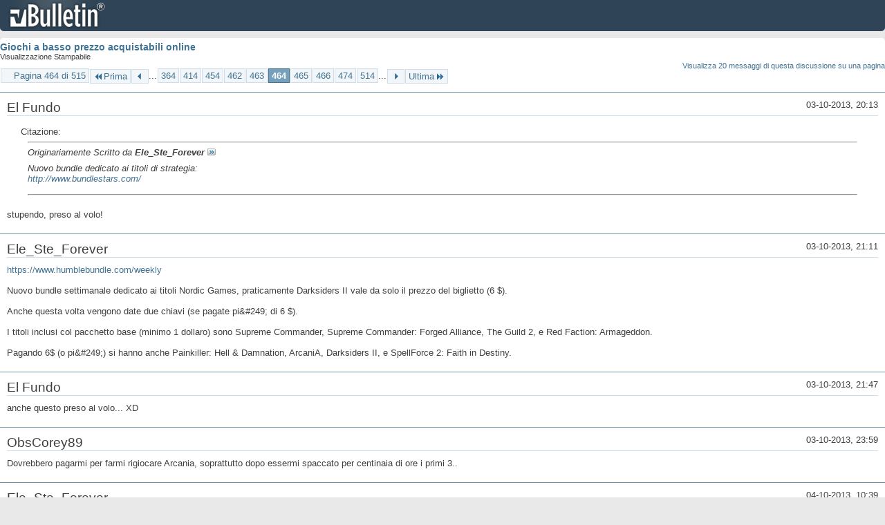

--- FILE ---
content_type: text/html; charset=ISO-8859-1
request_url: https://archivio-gamesurf.tiscali.it/forum/printthread.php?t=78435&s=66e1940e1ee14cb6120af820d6fc3974&pp=10&page=464
body_size: 3727
content:
<!DOCTYPE html PUBLIC "-//W3C//DTD XHTML 1.0 Transitional//EN" "http://www.w3.org/TR/xhtml1/DTD/xhtml1-transitional.dtd">
<html xmlns="http://www.w3.org/1999/xhtml" dir="ltr" lang="it" id="vbulletin_html">
<head>
	<meta http-equiv="Content-Type" content="text/html; charset=ISO-8859-1" />
	<base href="https://archivio-gamesurf.tiscali.it/forum/" /><!--[if IE]></base><![endif]-->
	<meta name="generator" content="vBulletin 4.2.5" />

	
	<link rel="stylesheet" type="text/css" href="clientscript/vbulletin_css/style00023l/main-rollup.css?d=1558961691" />
	<link rel="stylesheet" type="text/css" href="clientscript/vbulletin_css/style00023l/printthread.css?d=1558961691" />
	



	<title> Giochi a basso prezzo acquistabili online</title>
	<link rel="stylesheet" type="text/css" href="clientscript/vbulletin_css/style00023l/additional.css?d=1558961691" />

</head>
<body>

<div class="above_body">
<div id="header" class="floatcontainer">
<div><a name="top" href="index.php?s=1cf69b6ec1cd783616d78aad9e90da13" class="logo-image"><img src="images/misc/vbulletin4_logo.png" alt="Gamesurf Forum - Powered by vBulletin" /></a></div>
</div>
</div>
<div class="body_wrapper">
<div id="pagetitle">
	<h1><a href="showthread.php?78435-Giochi-a-basso-prezzo-acquistabili-online&amp;s=1cf69b6ec1cd783616d78aad9e90da13">Giochi a basso prezzo acquistabili online</a></h1>
	<p class="description">Visualizzazione Stampabile</p>
</div>


	<div class="floatcontainer">
		<a class="maxperpage" href="printthread.php?s=1cf69b6ec1cd783616d78aad9e90da13&amp;t=78435&amp;pp=20">Visualizza 20 messaggi di questa discussione su una pagina</a>
		<div id="pagination_top">
			<form action="printthread.php?t=78435&amp;s=1cf69b6ec1cd783616d78aad9e90da13&amp;pp=10&amp;page=514" method="get" class="pagination popupmenu nohovermenu">
<input type="hidden" name="t" value="78435" /><input type="hidden" name="s" value="1cf69b6ec1cd783616d78aad9e90da13" /><input type="hidden" name="pp" value="10" />
	
		<span><a href="javascript://" class="popupctrl">Pagina 464 di 515</a></span>
		
		<span class="first_last"><a rel="start" href="printthread.php?t=78435&amp;s=1cf69b6ec1cd783616d78aad9e90da13&amp;pp=10" title="Prima Pagina - Risultati da 1 a 10 di 5,143"><img src="images/pagination/first-right.png" alt="Prima" />Prima</a></span>
		
		
		<span class="prev_next"><a rel="prev" href="printthread.php?t=78435&amp;s=1cf69b6ec1cd783616d78aad9e90da13&amp;pp=10&amp;page=463" title="Pagina Precedente - Risultati da 4,621 a 4,630 di 5,143"><img src="images/pagination/previous-right.png" alt="Precedente" /></a></span>
		
		
		<span class="separator">...</span>
		
		<span><a href="printthread.php?t=78435&amp;s=1cf69b6ec1cd783616d78aad9e90da13&amp;pp=10&amp;page=364" title="Visualizza risultati da 3,631 a 3,640 di 5,143"><!---100-->364</a></span><span><a href="printthread.php?t=78435&amp;s=1cf69b6ec1cd783616d78aad9e90da13&amp;pp=10&amp;page=414" title="Visualizza risultati da 4,131 a 4,140 di 5,143"><!---50-->414</a></span><span><a href="printthread.php?t=78435&amp;s=1cf69b6ec1cd783616d78aad9e90da13&amp;pp=10&amp;page=454" title="Visualizza risultati da 4,531 a 4,540 di 5,143"><!---10-->454</a></span><span><a href="printthread.php?t=78435&amp;s=1cf69b6ec1cd783616d78aad9e90da13&amp;pp=10&amp;page=462" title="Visualizza risultati da 4,611 a 4,620 di 5,143">462</a></span><span><a href="printthread.php?t=78435&amp;s=1cf69b6ec1cd783616d78aad9e90da13&amp;pp=10&amp;page=463" title="Visualizza risultati da 4,621 a 4,630 di 5,143">463</a></span><span class="selected"><a href="javascript://" title="Risultati da 4,631 a 4,640 di 5,143">464</a></span><span><a href="printthread.php?t=78435&amp;s=1cf69b6ec1cd783616d78aad9e90da13&amp;pp=10&amp;page=465" title="Visualizza risultati da 4,641 a 4,650 di 5,143">465</a></span><span><a href="printthread.php?t=78435&amp;s=1cf69b6ec1cd783616d78aad9e90da13&amp;pp=10&amp;page=466" title="Visualizza risultati da 4,651 a 4,660 di 5,143">466</a></span><span><a href="printthread.php?t=78435&amp;s=1cf69b6ec1cd783616d78aad9e90da13&amp;pp=10&amp;page=474" title="Visualizza risultati da 4,731 a 4,740 di 5,143"><!--+10-->474</a></span><span><a href="printthread.php?t=78435&amp;s=1cf69b6ec1cd783616d78aad9e90da13&amp;pp=10&amp;page=514" title="Visualizza risultati da 5,131 a 5,140 di 5,143"><!--+50-->514</a></span>
		
		<span class="separator">...</span>
		
		
		<span class="prev_next"><a rel="next" href="printthread.php?t=78435&amp;s=1cf69b6ec1cd783616d78aad9e90da13&amp;pp=10&amp;page=465" title="Pagina Successiva - Risultati da 4,641 a 4,650 di 5,143"><img src="images/pagination/next-right.png" alt="Successiva" /></a></span>
		
		
		<span class="first_last"><a href="printthread.php?t=78435&amp;s=1cf69b6ec1cd783616d78aad9e90da13&amp;pp=10&amp;page=515" title="Ultima Pagina - Risultati da 5,141 a 5,143 di 5,143">Ultima<img src="images/pagination/last-right.png" alt="Ultima" /></a></span>
		
	
	<ul class="popupbody popuphover">
		<li class="formsubmit jumptopage"><label>Vai alla pagina: <input type="text" name="page" size="4" /></label> <input type="submit" class="button" value="Vai" /></li>
	</ul>
</form>
		</div>
	</div>


<ul id="postlist">
	<li class="postbit blockbody" id="post_1">
	<div class="header">
		<div class="datetime">03-10-2013, 20:13</div>
		<span class="username">El Fundo</span>
	</div>
	
	
	<div class="content">
		<blockquote class="restore"><div class="bbcode_container">
	<div class="bbcode_description">Citazione:</div>
	<div class="bbcode_quote printable">
		<hr />
		
			<div>
				Originariamente Scritto da <strong>Ele_Ste_Forever</strong>
				<a href="showthread.php?s=1cf69b6ec1cd783616d78aad9e90da13&amp;p=2430349#post2430349" rel="nofollow"><img class="inlineimg" src="images/buttons/viewpost.gif" alt="Visualizza Messaggio" /></a>
			</div>
			<div class="message">Nuovo bundle dedicato ai titoli di strategia: <br />
<a href="http://www.bundlestars.com/" target="_blank">http://www.bundlestars.com/</a></div>
			
		<hr />
	</div>
</div>stupendo, preso al volo!</blockquote>
	</div>
</li><li class="postbit blockbody" id="post_2">
	<div class="header">
		<div class="datetime">03-10-2013, 21:11</div>
		<span class="username">Ele_Ste_Forever</span>
	</div>
	
	
	<div class="content">
		<blockquote class="restore"><a href="https://www.humblebundle.com/weekly" target="_blank">https://www.humblebundle.com/weekly</a><br />
<br />
Nuovo bundle settimanale dedicato ai titoli Nordic Games, praticamente Darksiders II vale da solo il prezzo del biglietto (6 $).<br />
<br />
Anche questa volta vengono date due chiavi (se pagate pi&amp;#249; di 6 $).<br />
<br />
I titoli inclusi col pacchetto base (minimo 1 dollaro) sono Supreme Commander, Supreme Commander: Forged Alliance, The Guild 2, e Red Faction: Armageddon.<br />
<br />
Pagando 6$ (o pi&amp;#249;) si hanno anche Painkiller: Hell &amp; Damnation, ArcaniA, Darksiders II, e SpellForce 2: Faith in Destiny.</blockquote>
	</div>
</li><li class="postbit blockbody" id="post_3">
	<div class="header">
		<div class="datetime">03-10-2013, 21:47</div>
		<span class="username">El Fundo</span>
	</div>
	
	
	<div class="content">
		<blockquote class="restore">anche questo preso al volo... XD</blockquote>
	</div>
</li><li class="postbit blockbody" id="post_4">
	<div class="header">
		<div class="datetime">03-10-2013, 23:59</div>
		<span class="username">ObsCorey89</span>
	</div>
	
	
	<div class="content">
		<blockquote class="restore">Dovrebbero pagarmi per farmi rigiocare Arcania, soprattutto dopo essermi spaccato per centinaia di ore i primi 3..</blockquote>
	</div>
</li><li class="postbit blockbody" id="post_5">
	<div class="header">
		<div class="datetime">04-10-2013, 10:39</div>
		<span class="username">Ele_Ste_Forever</span>
	</div>
	
	
	<div class="content">
		<blockquote class="restore"><div class="bbcode_container">
	<div class="bbcode_description">Citazione:</div>
	<div class="bbcode_quote printable">
		<hr />
		
			<div>
				Originariamente Scritto da <strong>Fra.</strong>
				<a href="showthread.php?s=1cf69b6ec1cd783616d78aad9e90da13&amp;p=2430557#post2430557" rel="nofollow"><img class="inlineimg" src="images/buttons/viewpost.gif" alt="Visualizza Messaggio" /></a>
			</div>
			<div class="message">Dovrebbero pagarmi per farmi rigiocare Arcania, soprattutto dopo essermi spaccato per centinaia di ore i primi 3..</div>
			
		<hr />
	</div>
</div>Io il bundle l`ho preso più che altro per Painkiller.</blockquote>
	</div>
</li><li class="postbit blockbody" id="post_6">
	<div class="header">
		<div class="datetime">04-10-2013, 14:02</div>
		<span class="username">greatfede</span>
	</div>
	
	
	<div class="content">
		<blockquote class="restore">Tutti attivabili su Steam?</blockquote>
	</div>
</li><li class="postbit blockbody" id="post_7">
	<div class="header">
		<div class="datetime">04-10-2013, 16:22</div>
		<span class="username">Black Ghost</span>
	</div>
	
	
	<div class="content">
		<blockquote class="restore">Comunque per chi vuole ho dei coupon che non utilizzer&amp;#242; mai, li regalo tranquillamente a chi servono.<br />
<a href="http://steamcommunity.com/id/blackhorrorghost/inventory/#753_3" target="_blank">http://steamcommunity.com/id/blackho...ventory/#753_3</a></blockquote>
	</div>
</li><li class="postbit blockbody" id="post_8">
	<div class="header">
		<div class="datetime">04-10-2013, 21:27</div>
		<span class="username">Ele_Ste_Forever</span>
	</div>
	
	
	<div class="content">
		<blockquote class="restore"><div class="bbcode_container">
	<div class="bbcode_description">Citazione:</div>
	<div class="bbcode_quote printable">
		<hr />
		
			<div>
				Originariamente Scritto da <strong>greatfede</strong>
				<a href="showthread.php?s=1cf69b6ec1cd783616d78aad9e90da13&amp;p=2430681#post2430681" rel="nofollow"><img class="inlineimg" src="images/buttons/viewpost.gif" alt="Visualizza Messaggio" /></a>
			</div>
			<div class="message">Tutti attivabili su Steam?</div>
			
		<hr />
	</div>
</div>Tutti Steam tranne Neighbours From Hell che &amp;#232; DRM-FREE.<br />
<br />
Segnalo poi che su nuuvem hanno X Com a 16,99 R$ che corrispondono all'incirca a 6euro (contro i 10 di Steam).<br />
<br />
<a href="http://www.nuuvem.com.br/produto/940-xcom-enemy-unknown" target="_blank">http://www.nuuvem.com.br/produto/940-xcom-enemy-unknown</a><br />
<br />
Qui invece saldi Codemasters, ma i DIRT dove sono?!?<br />
<br />
<a href="http://getgamesgo.com/category/codemasters-action-sale" target="_blank">http://getgamesgo.com/category/codemasters-action-sale</a></blockquote>
	</div>
</li><li class="postbit blockbody" id="post_9">
	<div class="header">
		<div class="datetime">06-10-2013, 13:38</div>
		<span class="username">El Fundo</span>
	</div>
	
	
	<div class="content">
		<blockquote class="restore">ho visto su steam il bundle dei simbin a 29... lo prenderei ma spero sempre che possa scendere ancora :D</blockquote>
	</div>
</li><li class="postbit blockbody" id="post_10">
	<div class="header">
		<div class="datetime">06-10-2013, 19:05</div>
		<span class="username">El Fundo</span>
	</div>
	
	
	<div class="content">
		<blockquote class="restore">.... lo stavo prendendo... ma ho deciso di tenere duro. se qualcuno scopre un modo per comprarlo a meno, tipo qualche sito di bundle o simili, mi faccia un fischio ;) di base sta a 30 euri</blockquote>
	</div>
</li>
</ul>


	<div class="floatcontainer">
		<a class="maxperpage" href="printthread.php?s=1cf69b6ec1cd783616d78aad9e90da13&amp;t=78435&amp;pp=20">Visualizza 20 messaggi di questa discussione su una pagina</a>
		<div id="pagination_bottom">
			<form action="printthread.php?t=78435&amp;s=1cf69b6ec1cd783616d78aad9e90da13&amp;pp=10&amp;page=514" method="get" class="pagination popupmenu nohovermenu">
<input type="hidden" name="t" value="78435" /><input type="hidden" name="s" value="1cf69b6ec1cd783616d78aad9e90da13" /><input type="hidden" name="pp" value="10" />
	
		<span><a href="javascript://" class="popupctrl">Pagina 464 di 515</a></span>
		
		<span class="first_last"><a rel="start" href="printthread.php?t=78435&amp;s=1cf69b6ec1cd783616d78aad9e90da13&amp;pp=10" title="Prima Pagina - Risultati da 1 a 10 di 5,143"><img src="images/pagination/first-right.png" alt="Prima" />Prima</a></span>
		
		
		<span class="prev_next"><a rel="prev" href="printthread.php?t=78435&amp;s=1cf69b6ec1cd783616d78aad9e90da13&amp;pp=10&amp;page=463" title="Pagina Precedente - Risultati da 4,621 a 4,630 di 5,143"><img src="images/pagination/previous-right.png" alt="Precedente" /></a></span>
		
		
		<span class="separator">...</span>
		
		<span><a href="printthread.php?t=78435&amp;s=1cf69b6ec1cd783616d78aad9e90da13&amp;pp=10&amp;page=364" title="Visualizza risultati da 3,631 a 3,640 di 5,143"><!---100-->364</a></span><span><a href="printthread.php?t=78435&amp;s=1cf69b6ec1cd783616d78aad9e90da13&amp;pp=10&amp;page=414" title="Visualizza risultati da 4,131 a 4,140 di 5,143"><!---50-->414</a></span><span><a href="printthread.php?t=78435&amp;s=1cf69b6ec1cd783616d78aad9e90da13&amp;pp=10&amp;page=454" title="Visualizza risultati da 4,531 a 4,540 di 5,143"><!---10-->454</a></span><span><a href="printthread.php?t=78435&amp;s=1cf69b6ec1cd783616d78aad9e90da13&amp;pp=10&amp;page=462" title="Visualizza risultati da 4,611 a 4,620 di 5,143">462</a></span><span><a href="printthread.php?t=78435&amp;s=1cf69b6ec1cd783616d78aad9e90da13&amp;pp=10&amp;page=463" title="Visualizza risultati da 4,621 a 4,630 di 5,143">463</a></span><span class="selected"><a href="javascript://" title="Risultati da 4,631 a 4,640 di 5,143">464</a></span><span><a href="printthread.php?t=78435&amp;s=1cf69b6ec1cd783616d78aad9e90da13&amp;pp=10&amp;page=465" title="Visualizza risultati da 4,641 a 4,650 di 5,143">465</a></span><span><a href="printthread.php?t=78435&amp;s=1cf69b6ec1cd783616d78aad9e90da13&amp;pp=10&amp;page=466" title="Visualizza risultati da 4,651 a 4,660 di 5,143">466</a></span><span><a href="printthread.php?t=78435&amp;s=1cf69b6ec1cd783616d78aad9e90da13&amp;pp=10&amp;page=474" title="Visualizza risultati da 4,731 a 4,740 di 5,143"><!--+10-->474</a></span><span><a href="printthread.php?t=78435&amp;s=1cf69b6ec1cd783616d78aad9e90da13&amp;pp=10&amp;page=514" title="Visualizza risultati da 5,131 a 5,140 di 5,143"><!--+50-->514</a></span>
		
		<span class="separator">...</span>
		
		
		<span class="prev_next"><a rel="next" href="printthread.php?t=78435&amp;s=1cf69b6ec1cd783616d78aad9e90da13&amp;pp=10&amp;page=465" title="Pagina Successiva - Risultati da 4,641 a 4,650 di 5,143"><img src="images/pagination/next-right.png" alt="Successiva" /></a></span>
		
		
		<span class="first_last"><a href="printthread.php?t=78435&amp;s=1cf69b6ec1cd783616d78aad9e90da13&amp;pp=10&amp;page=515" title="Ultima Pagina - Risultati da 5,141 a 5,143 di 5,143">Ultima<img src="images/pagination/last-right.png" alt="Ultima" /></a></span>
		
	
	<ul class="popupbody popuphover">
		<li class="formsubmit jumptopage"><label>Vai alla pagina: <input type="text" name="page" size="4" /></label> <input type="submit" class="button" value="Vai" /></li>
	</ul>
</form>
		</div>
	</div>

</div>
<div class="below_body">
<div id="footer_time" class="footer_time">Tutti gli orari sono GMT +2. Adesso sono le <span class="time">16:37</span>.</div>

<div id="footer_copyright" class="footer_copyright">
	<!-- Do not remove this copyright notice -->
	Powered by <a href="https://www.vbulletin.com" id="vbulletinlink">vBulletin&reg;</a> Version 4.2.5 <br />Copyright &copy; 2026 vBulletin Solutions Inc. All rights reserved. 
	<!-- Do not remove this copyright notice -->	
</div>
<div id="footer_morecopyright" class="footer_morecopyright">
	<!-- Do not remove cronimage or your scheduled tasks will cease to function -->
	
	<!-- Do not remove cronimage or your scheduled tasks will cease to function -->
	
</div>
 
</div>

</body>
</html>